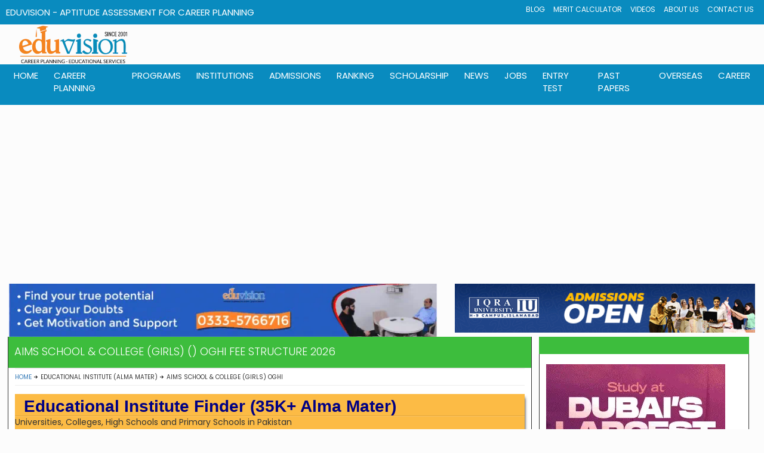

--- FILE ---
content_type: text/html; charset=UTF-8
request_url: https://www.eduvision.edu.pk/aims-school-college-girls-oghi-ins-137148273
body_size: 9852
content:
<!DOCTYPE html>
<html lang="en-us">
<head>
<meta charset="UTF-8">
<meta name="viewport" content="width=device-width, initial-scale=1, maximum-scale=5">
<title>Aims School &amp; College (girls)  Oghi Fee Structure 2026</title>
<meta name="description" content="Aims School &amp; College (girls)  Oghi Fee Structure 2026 Details of all Programs, Fee Structure and and Last Merit" />
<meta name="keywords" content="Aims School &amp; College (girls), , Oghi, degree courses, merit, closing merit, fee, Structure, 2026, courses, Programs, date, degrees" />
<meta property="og:image" content="https://www.eduvision.edu.pk/images/institutes-social.jpg"/>
<meta name="robots" content="index,follow,noodp,noydir" />
    <meta name="author" content="eduvision.edu.pk" />
    <meta name="publisher" content="eduvision.edu.pk" />
    <meta name="copyright" content="https://www.eduvision.edu.pk" />
    <meta name="GOOGLEBOT" content="INDEX, FOLLOW" />
    <meta name="Robots" content="ALL" />
    <meta name="googlebot" content="archive" />
    <meta name="language" content="english" />
<link rel="canonical" href="https://www.eduvision.edu.pk/aims-school-college-girls-oghi-ins-137148273" />
<link rel="preload stylesheet" href="beta/style/style.css"  as="style" type="text/css" crossorigin="anonymous">
<link rel="preload stylesheet" href="beta/style/responsive.css" as="style" type="text/css" media="all" >
<link rel="preload stylesheet" href="beta/style/bootstrap.min.css" as="style">
<link rel="preload stylesheet" href="beta/style/theme.css" as="style" type="text/css" crossorigin="anonymous">
<link rel="preload stylesheet" href="institute.css" as="style" type="text/css" crossorigin="anonymous">
<link rel="preload" href="https://fonts.googleapis.com/css?family=Open+Sans:700&subset=latin,cyrillic-ext&display=swap" as="style">
  <style type="text/css">@font-face {font-family:Open Sans;font-style:normal;font-weight:700;src:url(/cf-fonts/s/open-sans/5.0.20/greek/700/normal.woff2);unicode-range:U+0370-03FF;font-display:swap;}@font-face {font-family:Open Sans;font-style:normal;font-weight:700;src:url(/cf-fonts/s/open-sans/5.0.20/cyrillic-ext/700/normal.woff2);unicode-range:U+0460-052F,U+1C80-1C88,U+20B4,U+2DE0-2DFF,U+A640-A69F,U+FE2E-FE2F;font-display:swap;}@font-face {font-family:Open Sans;font-style:normal;font-weight:700;src:url(/cf-fonts/s/open-sans/5.0.20/hebrew/700/normal.woff2);unicode-range:U+0590-05FF,U+200C-2010,U+20AA,U+25CC,U+FB1D-FB4F;font-display:swap;}@font-face {font-family:Open Sans;font-style:normal;font-weight:700;src:url(/cf-fonts/s/open-sans/5.0.20/latin/700/normal.woff2);unicode-range:U+0000-00FF,U+0131,U+0152-0153,U+02BB-02BC,U+02C6,U+02DA,U+02DC,U+0304,U+0308,U+0329,U+2000-206F,U+2074,U+20AC,U+2122,U+2191,U+2193,U+2212,U+2215,U+FEFF,U+FFFD;font-display:swap;}@font-face {font-family:Open Sans;font-style:normal;font-weight:700;src:url(/cf-fonts/s/open-sans/5.0.20/cyrillic/700/normal.woff2);unicode-range:U+0301,U+0400-045F,U+0490-0491,U+04B0-04B1,U+2116;font-display:swap;}@font-face {font-family:Open Sans;font-style:normal;font-weight:700;src:url(/cf-fonts/s/open-sans/5.0.20/vietnamese/700/normal.woff2);unicode-range:U+0102-0103,U+0110-0111,U+0128-0129,U+0168-0169,U+01A0-01A1,U+01AF-01B0,U+0300-0301,U+0303-0304,U+0308-0309,U+0323,U+0329,U+1EA0-1EF9,U+20AB;font-display:swap;}@font-face {font-family:Open Sans;font-style:normal;font-weight:700;src:url(/cf-fonts/s/open-sans/5.0.20/latin-ext/700/normal.woff2);unicode-range:U+0100-02AF,U+0304,U+0308,U+0329,U+1E00-1E9F,U+1EF2-1EFF,U+2020,U+20A0-20AB,U+20AD-20CF,U+2113,U+2C60-2C7F,U+A720-A7FF;font-display:swap;}@font-face {font-family:Open Sans;font-style:normal;font-weight:700;src:url(/cf-fonts/s/open-sans/5.0.20/greek-ext/700/normal.woff2);unicode-range:U+1F00-1FFF;font-display:swap;}</style>

<style>
td,tr, th{
padding:8px;
}

</style>

</head>
<body class="wide">
<div id="page"> 
  
  <!-- header begin -->
 
 <!-- Global site tag (gtag.js) - Google Analytics -->
<script async src="https://www.googletagmanager.com/gtag/js?id=UA-18719020-1" type="6026fa7340ab78b348f67555-text/javascript"></script>
<script type="6026fa7340ab78b348f67555-text/javascript">
  window.dataLayer = window.dataLayer || [];
  function gtag(){dataLayer.push(arguments);}
  gtag('js', new Date());
  gtag('config', 'UA-18719020-1');
</script>
<link rel="icon" href="https://www.eduvision.edu.pk/favicon.ico" type="image/x-icon" />
<link rel="preload stylesheet" href="https://www.eduvision.edu.pk/style-head.css" as="style" type="text/css" media="all" >

  <header>
        <div class="header-1">
            <div class="edu">EduVision - Aptitude Assessment for Career Planning</div>
            <input type="checkbox" name="" id="nav-check" hidden>
          <div class="mini-nav-1">
                <nav class="">
                    <ul>
                        <li>
                            <a href="https://www.eduvision.edu.pk/edu_news/blog.php">
                                Blog
                            </a>
                        </li>
                        <li>
                            <a href="https://www.eduvision.edu.pk/merit/">
                                Merit Calculator
                            </a>
                        </li>
                        <li>
                            <a href="https://www.eduvision.edu.pk/careertv/">
                                Videos
                            </a>
                        </li>
                        <li>
                            <a href="https://www.eduvision.edu.pk/about-us/">
                                About Us
                            </a>
                        </li>
                        <li>
                            <a href="https://www.eduvision.edu.pk/contactus.php">
                                Contact Us
                            </a>
                        </li>
                    </ul>
                </nav>
            </div>
           </div>
  <div class="col-lg-12 col-md-12 col-sm-12 col-xs-12" style = "padding-right: 2px;" >
       <div class="col-lg-2 col-md-2 col-sm-2 col-xs-6">
                <img class="img-responsive" style = "width: 100%; margin: 2px;" src="https://www.eduvision.edu.pk/images/eduvision-logo-22.webp" alt="EduVision Logo">
            </div>

<script type="6026fa7340ab78b348f67555-text/javascript">
/**
* Function that registers a click on an outbound link in Analytics.
* This function takes a valid URL string as an argument, and uses that URL string
* as the event label. Setting the transport method to 'beacon' lets the hit be sent
* using 'navigator.sendBeacon' in browser that support it.
*/
var getOutboundLink5 = function(url5) {
  gtag('event', 'Iqra Clicks', {
    'event_category': 'Iqra Banner Clicks',
    'event_label': url5,
    'transport_type': 'beacon',
    'event_callback': function(){window.open(url5);}
  });
}
</script>
 <style>
.visibledevice {display:none;}
.visibledesktop {display:display;
      
    }

@media (max-width : 500px) {
    .visibledevice {display:block;
      
    }
    .visibledesktop {display:none;}
}

</style>
<div class="col-lg-3 col-md-3 col-sm-3 col-xs-12" style = "padding-right: 2px;" >
      	 
	  </div>
 <div class="col-lg-7 col-md-7 col-sm-7 col-xs-12 " style = "padding-right: 2px;" >
        

 </div></div>
<script type="6026fa7340ab78b348f67555-text/javascript">
/**
* Function that registers a click on an outbound link in Analytics.
* This function takes a valid URL string as an argument, and uses that URL string
* as the event label. Setting the transport method to 'beacon' lets the hit be sent
* using 'navigator.sendBeacon' in browser that support it.
*/
var getOutboundLink2 = function(url) {
  gtag('event', 'Iqra Chak Shehzad', {
    'event_category': 'IU CS Campus Banner',
    'event_label': url,
    'transport_type': 'beacon',
    'event_callback': function(){document.location = url;}
  });
}
</script>
 <label for="nav-check" class="hamburger">
                <div></div>
                <div></div>
                <div></div>
            </label>
        
     <div class="main-nav-1">
            <div><a class="main-nav-1-heading">EduVision - Career Planning Guidance</a></div>
            <input type="checkbox" id="nav_check" hidden>
            <div class="nav-1">
                <nav>
                    <ul>
                        <li>
                            <a href="https://www.eduvision.edu.pk/">
                                home
                            </a>
                        </li>
                        <li>
                            <a href="https://www.eduvision.edu.pk/career-planning/">
                                career planning
                            </a>
                            <div class="sub-bar-1">
                                <ul>
                                    <li>
                                        <a href="https://www.eduvision.edu.pk/career-planning/">
                                            Our Career Planning Program
                                        </a>
                                    </li>
                                    <li>
                                        <a href="https://www.eduvision.edu.pk/career-planning/counseling.php">
                                            Career Counseling
                                        </a>
                                    </li>
                                    <li>
                                        <a href="https://www.eduvision.edu.pk/career-planning/workshop.php">
                                            Career Planning Workshop
                                        </a>
                                    </li>
                                    <li>
                                        <a href="https://www.eduvision.edu.pk/career-planning/seminar.php">
                                            Career Planning Seminar
                                        </a>
                                    </li>
                                    <li>
                                        <a href="https://www.eduvision.edu.pk/career-planning/counseling-training.php">
                                            Career Counseling Training Workshop
                                        </a>
                                    </li>
                                    <li>
                                        <a href="https://www.eduvision.edu.pk/career-planning/events.php">
                                            Recent Seminar and Workshop
                                        </a>
                                    </li>
                                    <li>
                                        <a href="https://www.eduvision.edu.pk/career-planning/comments.php">
                                            Views and Comments
                                        </a>
                                    </li>
                                    <li>
                                        <a href="https://www.eduvision.edu.pk/career-planning/infographs.php">
                                            Career Walls for Schools and Colleges
                                        </a>
                                    </li>
                                </ul>
                            </div>
                        </li>
                        <li>
                            <a href="https://www.eduvision.edu.pk/programs.php">
                                Programs
                            </a>
                            <div class="sub-bar-1">
                                <ul>
                                    <li>
                                        <a href="https://www.eduvision.edu.pk/programs-offered-in-engineering-at-bachelor-level-in-pakistan">
                                            Engineering Programs
                                        </a>
                                    </li>
                                    <li>
                                        <a href="https://www.eduvision.edu.pk/programs-offered-in-medical-sciences-at-bachelor-level-in-pakistan">
                                            Medical Programs
                                        </a>
                                    </li>
                                    <li>
                                        <a href="https://www.eduvision.edu.pk/programs-offered-in-social-sciences-at-bachelor-level-in-pakistan">
                                            Social Sciences Programs
                                        </a>
                                    </li>
                                    <li>
                                        <a href="https://www.eduvision.edu.pk/programs-offered-in-biological-life-sciences-at-bachelor-level-in-pakistan">
                                            Biological & life Science
                                        </a>
                                    </li>
                                    <li>
                                        <a href="https://www.eduvision.edu.pk/programs-offered-in-physics-numerical-sciences-at-bachelor-level-in-pakistan">
                                            Physics & Numerical Science
                                        </a>
                                    </li>
                                    <li>
                                        <a href="https://www.eduvision.edu.pk/programs-offered-in-chemical-material-sciences-at-bachelor-level-in-pakistan">
                                            Chemical Sciences
                                        </a>
                                    </li>
                                    <li>
                                        <a href="https://www.eduvision.edu.pk/programs-offered-in-agricultural-sciences-at-bachelor-level-in-pakistan">
                                            Agriculture
                                        </a>
                                    </li>
                                    <li>
                                        <a href="https://www.eduvision.edu.pk/programs-offered-in-computer-sciences-information-technology-at-bachelor-level-in-pakistan">
                                            CS & IT
                                        </a>
                                    </li>
                                    <li>
                                        <a href="https://www.eduvision.edu.pk/programs-offered-in-management-sciences-at-bachelor-level-in-pakistan">
                                            Management Sciences
                                        </a>
                                    </li>
                                </ul>
                            </div>
                        </li>
                        <li>
                            <a href="https://www.eduvision.edu.pk/institutions.php">
                                Institutions
                            </a>
                            <div class="sub-bar-1">
                                <ul>
                                    <div class="cont">
                                        <li>
                                            <a href="https://www.eduvision.edu.pk/institutions.php">
                                                Find an Institutions
                                            </a>
                                        </li>
                                        <li>
                                            <a href="https://www.eduvision.edu.pk/institutions-search.php?name=engineering&city=&level=University&cat=Public">
                                                Engineering Universities
                                            </a>
                                        </li>
                                        <li>
                                            <a href="https://www.eduvision.edu.pk/institutions-search.php?name=medical+college&city=&level=&cat=">
                                                Medical Colleges
                                            </a>
                                        </li>
                                        <li>
                                            <a href="https://www.eduvision.edu.pk/institutions-search.php?name=&city=&level=University&cat=Public">
                                                General Universities
                                            </a>
                                        </li>
                                        <li>
                                            <a href="https://www.eduvision.edu.pk/institutions-search.php?name=cadet+college&city=&level=&cat=">
                                                Cadet Colleges
                                            </a>
                                        </li>
                                    </div>
                                    <div class="cont">
                                        <li>
                                            <a href="https://www.eduvision.edu.pk/institutions-search.php?name=&city=ISLAMABAD&level=&cat=">
                                                Institutes in Islamabad
                                            </a>
                                        </li>
                                        <li>
                                            <a href="https://www.eduvision.edu.pk/institutions-search.php?name=&city=LAHORE&level=&cat=">
                                                Institutes in Lahore
                                            </a>
                                        </li>
                                        <li>
                                            <a href="https://www.eduvision.edu.pk/institutions-search.php?name=&city=KARACHI&level=&cat=">
                                                Institutes in Karachi
                                            </a>
                                        </li>
                                        <li>
                                            <a href="https://www.eduvision.edu.pk/institutions-search.php?name=&city=PESHAWAR&level=&cat=">
                                                Institutes in Peshawar
                                            </a>
                                        </li>
                                        <li>
                                            <a href="https://www.eduvision.edu.pk/institutions-search.php?name=&city=QUETTA&level=&cat="">
                                                Institutes in Quetta
                                            </a>
                                        </li>
                                    </div>
                                    <div class="cont">
                                        <li>
                                            <a href="https://www.eduvision.edu.pk/rec-institution/hec-recognized-universities.php">
                                                HEC Recognized Universities
                                            </a>
                                        </li>
                                        <li>
                                            <a href="https://www.eduvision.edu.pk/rec-institution/pmdc-recognized-medical-dental-colleges.php">
                                                PMDC Recognized Colleges
                                            </a>
                                        </li>
                                        <li>
                                            <a href="https://www.eduvision.edu.pk/rec-institution/pec-recognized-engineering-universities.php">
                                                PEC Recognized Universities
                                            </a>
                                        </li>
                                        <li>
                                            <a href="https://www.eduvision.edu.pk/rec-institution/pharmacy-council-recognized-pharmd-universities.php">
                                                PCP Recognized Universities
                                            </a>
                                        </li>
                                        <li>
                                            <a href="https://www.eduvision.edu.pk/rec-institution/nceac-recognized-computer-software-cs-se-universities.php">
                                                NCEAC Recognized Universities
                                            </a>
                                        </li>
                                    </div>
                                </ul>
                            </div>
                        </li>
                        <li>
                            <a href="https://www.eduvision.edu.pk/admissions.php">
                                admissions
                            </a>
                            <div class="sub-bar-1">
                                <ul>
                                    <div class="cont">
                                        <li>
                                            <a href="https://www.eduvision.edu.pk/admissions.php">
                                                Latest Admissions
                                            </a>
                                        </li>
                                        <li>
                                            <a href="https://www.eduvision.edu.pk/admissions.php?discipline_type=Engineering&sub_level=&city=&pageNo=1">
                                                Admissions in Engineering
                                            </a>
                                        </li>
                                        <li>
                                            <a href="https://www.eduvision.edu.pk/admissions.php?discipline_type=Medical-Sciences&sub_level=&city=&pageNo=1">
                                                Admissions in Medical
                                            </a>
                                        </li>
                                        <li>
                                            <a href="https://www.eduvision.edu.pk/admissions.php?discipline_type=Computer-Sciences-Information-Technology&sub_level=&city=&pageNo=1">
                                                Admissions in CS & IT
                                            </a>
                                        </li>
                                    </div>
                                    <div class="cont">
                                        <li>
                                            <a href="https://www.eduvision.edu.pk/admissions.php?discipline_type=&sub_level=7&city=&pageNo=1">
                                                Bachelor Level Admissions
                                            </a>
                                        </li>
                                        
                                        <li>
                                            <a href="https://www.eduvision.edu.pk/admissions.php?discipline_type=&sub_level=3&city=&pageNo=1">
                                                MS/M.Phil Admissions
                                            </a>
                                        </li>
                                        <li>
                                            <a href="https://www.eduvision.edu.pk/admissions.php?discipline_type=&sub_level=2&city=&pageNo=1">
                                                PhD Admissions
                                            </a>
                                        </li>
                                    </div>
                                    <div class="cont">
                                        <li>
                                            <a href="https://www.eduvision.edu.pk/admissions.php">
                                                Admissions
                                            </a>
                                        </li>
                                        <li>
                                            <a href="https://www.eduvision.edu.pk/admissions.php?discipline_type=&sub_level=&city=Islamabad&pageNo=1">
                                                Admissions in Islamabad
                                            </a>
                                        </li>
                                        <li>
                                            <a href="https://www.eduvision.edu.pk/admissions.php?discipline_type=&sub_level=&city=Lahore&pageNo=1">
                                                Admissions in Lahore
                                            </a>
                                        </li>
                                        <li>
                                            <a href="https://www.eduvision.edu.pk/admissions.php?discipline_type=&sub_level=&city=Karachi&pageNo=1">
                                                Admissions in Karachi
                                            </a>
                                        </li>
                                    </div>
                                    <div class="cont">
                                        <li>
                                            <a href="https://www.eduvision.edu.pk/admissions.php?discipline_type=&sub_level=&city=Peshawar&pageNo=1">
                                                Admissions in Peshawar
                                            </a>
                                        </li>
                                       
                                        <li>
                                            <a href="https://www.eduvision.edu.pk/admissions.php?discipline_type=&sub_level=&city=Quetta&pageNo=1">
                                                Admissions in Quetta
                                            </a>
                                        </li>
                                        <li>
                                            <a href="https://www.eduvision.edu.pk/admissions.php?discipline_type=&sub_level=&city=Muzafarabad&pageNo=1">
                                                Admissions in Muzarfarabad
                                            </a>
                                        </li>
                                    </div>
                                </ul>
                            </div>
                        </li>
                        <li>
                            <a href="https://www.eduvision.edu.pk/ranking/">
                                Ranking
                            </a>
                            <div class="sub-bar-1">
                                <ul>
                                    <li>
                                        <a href="https://www.eduvision.edu.pk/ranking/top-inter-colleges-in-punjab-large-category">
                                            Top Inter Colleges in Punjab
                                        </a>
                                    </li>
                                    <li>
                                        <a href="https://www.eduvision.edu.pk/ranking/top-inter-colleges-in-islamabad-large-category">
                                            Top Inter Colleges in Islamabad
                                        </a>
                                    </li>
                                    <li>
                                        <a href="https://www.eduvision.edu.pk/ranking/top-inter-colleges-in-lahore-large-category">
                                            Top Inter Colleges in Lahore
                                        </a>
                                    </li>
                                    <li>
                                        <a href="https://www.eduvision.edu.pk/ranking/top-inter-colleges-in-faisalabad-large-category">
                                            Top Inter Colleges in Faisalabad
                                        </a>
                                    </li>
                                    <li>
                                        <a href="https://www.eduvision.edu.pk/ranking/top-matric-schools-in-punjab-large-category">
                                            Top Matric Schools in Punjab
                                        </a>
                                    </li>
                                    <li>
                                        <a href="https://www.eduvision.edu.pk/ranking/top-matric-schools-in-islamabad-large-category">
                                            Top Matric Schools in Islamabad
                                        </a>
                                    </li>
                                    <li>
                                        <a href="https://www.eduvision.edu.pk/ranking/top-matric-schools-in-lahore-large-category">
                                            top Matric Schools in Lahore
                                        </a>
                                    </li>
                                    <li>
                                        <a href="https://www.eduvision.edu.pk/ranking/top-matric-schools-in-faisalabad-large-category">
                                            Top Matric Schools in Faisalabad
                                        </a>
                                    </li>
                                </ul>
                            </div>
                        </li>
                        <li>
                            <a href="https://www.eduvision.edu.pk/scholarships/">
                                scholarship
                            </a>
                            <div class="sub-bar-1">
                                <ul>
                                    <li>
                                        <a href="https://www.eduvision.edu.pk/scholarships/">
                                            All Latest Scholarships
                                        </a>
                                    </li>
                                    <li>
                                        <a href="https://www.eduvision.edu.pk/scholarships/hec-local-indigenous.php">
                                            HEC Local Scholarships
                                        </a>
                                    </li>
                                    <li>
                                        <a href="https://www.eduvision.edu.pk/scholarships/hec-overseas-international.php">
                                            HEC Overseas Scholarships
                                        </a>
                                    </li>
                                    <li>
                                        <a href="https://www.eduvision.edu.pk/scholarships/peef.php">
                                            PEEF Scholarships
                                        </a>
                                    </li>
                                    <li>
                                        <a href="https://www.eduvision.edu.pk/scholarships/bachelor.php">
                                            Undergraduate Scholarships
                                        </a>
                                    </li>
                                    <li>
                                        <a href="https://www.eduvision.edu.pk/scholarships/ms-mphil.php">
                                            MS/M.Phil Scholarships
                                        </a>
                                    </li>
                                    <li>
                                        <a href="https://www.eduvision.edu.pk/scholarships/engineering-cs-it.php">
                                            Engineering and IT Scholarships
                                        </a>
                                    </li>
                                    <li>
                                        <a href="https://www.eduvision.edu.pk/scholarships/medical.php">
                                            Medical Scholarships
                                        </a>
                                    </li>
                                    <li>
                                        <a href="https://www.eduvision.edu.pk/scholarships/merit.php">
                                            Merit Scholarships
                                        </a>
                                    </li>
                                    <li>
                                        <a href="https://www.eduvision.edu.pk/scholarships/need-based.php">
                                            Need Based Scholarships
                                        </a>
                                    </li>
                                </ul>
                            </div>
                        </li>
			 <li>
                            <a href="https://www.eduvision.edu.pk/edu_news/news.php">
                                News
                            </a>
                        </li>
                        <li>
                            <a href="https://www.eduvision.edu.pk/edu_news/jobs.php">
                                jobs
                            </a>
                        </li>
			 <li>
                            <a href="https://www.eduvision.edu.pk/entry-test/">
                                Entry Test
                            </a>
                        </li>
                        <li>
                            <a href="https://www.eduvision.edu.pk/exam/">
                                past papers
                            </a>
                            <div class="sub-bar-1">
                                <ul>
                                     <li>
                                        <a href="https://www.eduvision.edu.pk/exam/index.php?board=Federal+Board&class=&subject=&page=1">
                                            Federal Board Past Papers
                                        </a>
                                    </li>
                                    <li>
                                        <a href="https://www.eduvision.edu.pk/exam/index.php?board=Bise+Lahore&class=&subject=&page=1">
                                            Lahore Board Past Papers
                                        </a>
                                    </li>
                                    <li>
                                        <a href="https://www.eduvision.edu.pk/exam/index.php?board=Bise+Faisalabad&class=&subject=&page=1">
                                            Faisalabad Board Past Papers
                                        </a>
                                    </li>
                                    <li>
                                        <a href="https://www.eduvision.edu.pk/exam/index.php?board=Bise+Peshawar&class=&subject=&page=1">
                                            Peshawar Board Past Papers
                                        </a>
                                    </li>
                                    <li>
                                        <a href="https://www.eduvision.edu.pk/exam/index.php?board=Bise+Sargodha&class=&subject=&page=1">
                                            Sargodha Board Past Papers
                                        </a>
                                    </li>
                                    <li>
                                        <a href="https://www.eduvision.edu.pk/exam/index.php?board=Bise+Rawalpindi&class=&subject=&page=1">
                                            Rawalpindi Board Past Papers
                                        </a>
                                    </li>
                                    <li>
                                        <a href="https://www.eduvision.edu.pk/exam/">
                                            All Boards Past Papers
                                        </a>
                                    </li>
		
                                </ul>
                            </div>
                        </li>
                        <li>
                            <a href="https://www.eduvision.edu.pk/overseas/">
                                overseas
                            </a>
                        </li>
                        <li>
                            <a href="https://www.eduvision.edu.pk/careers/">
                                career
                            </a>
                        </li>
                    </ul>
                </nav>
            </div>
            <label for="nav_check" class="hamburger-main">
                <div></div>
                <div></div>
                <div></div>
            </label>
        </div>
<div style="margin-bottom: 10px;"> </div>
    <header>
    <main> 
	<div style = "margin-bottom: 10px;">

      <div class="col-lg-7 col-md-7 col-sm-12 col-xs-12">
<a href = "https://www.eduvision.edu.pk/career-planning/counseling.php"><img class="img-responsive" src="https://www.eduvision.edu.pk/images/counseling-2024.webp" loading = "lazy" alt="Career Counselig"></a>
	  
<style>
.example_responsive_1 { width: 320px; height: 100px; }
@media(min-width: 500px) { .example_responsive_1 { width: 320px; height: 100px; } }
@media(min-width: 800px) { .example_responsive_1 { width: 728px; height: 90px; } }
.example_responsive_2 { width: 728px; height: 90px; display:block}
@media(max-width: 500px) { .example_responsive_2 { display:none; } }
@media(min-width: 800px) { .example_responsive_2 { width: 728px; height: 90px; display:block} }

</style>
<script type="6026fa7340ab78b348f67555-text/javascript">
/**
* Function that registers a click on an outbound link in Analytics.
* This function takes a valid URL string as an argument, and uses that URL string
* as the event label. Setting the transport method to 'beacon' lets the hit be sent
* using 'navigator.sendBeacon' in browser that support it.
*/
var getOutboundLink6 = function(url6) {
  gtag('event', 'Iqra University', {
    'event_category': 'Iqra University Clicks',
    'event_label': url6,
    'transport_type': 'beacon',
    'event_callback': function(){window.open(url6);}
  });
}
</script>
	

                           
      </div>
   <div class="col-lg-5 col-md-5 col-sm-12 col-xs-12" align = "center" >
 <a href = "https://iuisl.iqra.edu.pk/" onclick="if (!window.__cfRLUnblockHandlers) return false; getOutboundLink6('https://iuisl.iqra.edu.pk/'); return false;" data-cf-modified-6026fa7340ab78b348f67555-=""><img class="img-responsive" src="https://www.eduvision.edu.pk/images/iqra-university-spring-2025.gif" loading = "lazy" alt="Middlesex University"></a>
    </div> 
        <div class="container-ads-1 hidden">
            <section class="card ">
                <img class="ads-img" src="" alt="">
            </section>
            <section class="card-1">
                <img class="ads-img" src="" alt="">
            </section>
        </div> 
    </main>
<script async src="https://pagead2.googlesyndication.com/pagead/js/adsbygoogle.js?client=ca-pub-7107292935149250" crossorigin="anonymous" type="6026fa7340ab78b348f67555-text/javascript"></script>
    <script src="https://www.eduvision.edu.pk/script-head.js" defer type="6026fa7340ab78b348f67555-text/javascript"></script> 
  <!-- / header -->
<div class = "right_sidebar" id="main" >
    <div class="inner" >
      <div class="general_content clearboth" >
        <div class="main_contentLeft page" >
          <div class="page-title">
            <h1>Aims School &amp; College (girls) () Oghi Fee Structure 2026</h1>
          </div>
          <ul class="breadcrumbs">
            <li class="home"><a href="https://www.eduvision.edu.pk/">Home</a></li>
            <li class="cat_post">Educational Institute (Alma Mater)</li>
            <li class="current">Aims School &amp; College (girls)  Oghi</li>
          </ul>
     <!-- end jelect <h2 class="page-title"></h2> -->
          <div class="text"></div>
          <section class="find-course find-course_mod-a">
            <h2 class="find-course__title">Educational Institute Finder (35K+ Alma Mater)</h2>
		<p>Universities, Colleges, High Schools and Primary Schools in Pakistan</p>
		<div class="form-group" style="">
            <form action="institutions-search.php" method="get">
              
                <ul class="col-md-12 col-sm-12 col-xs-12" style="float: left; margin-top: 0px; margin-bottom: 0px; padding: 0px; margin-left: 0px;">
                  <!-- end jelect -->
                  <li style="list-style:none;" class="col-md-8 col-sm-12 col-xs-12">
                    <label>School, college, University Name:
                    <input class="form-control" name = "name" type = "text"></label>
                  </li>
                  <!-- end jelect -->
                 
                  <li style="list-style:none;" class="col-md-4 col-sm-12 col-xs-12">
                    <label>Institue Level
                    <select class="form-control" name = "level">
                      <option value="">Select Educational Institute Level</option>
                      <option value="University">University / Institute</option>
                      <option value="College">College</option>
                      <option value="School">School</option>
                    </select></label>
                  </li>
                   <li class="col-md-8 col-xs-12" style="list-style: outside none none;">
                  <label style="color:#fff;margin-bottom:1px;">Categories</label>
                    <div class="example">
                      <div class="col-lg-4 col-xs-12">
                        <input id="radio1" type="radio" name="cat" value="" checked="checked"><label for="radio1">Both Sector</label>
                      </div>
                      <div class="col-lg-4 col-xs-12">
                        <input id="radio2" type="radio" name="cat" value="Public"><label for="radio2">Public Sector</label>
                      </div>
                       <div class="col-lg-4 col-xs-12">
                        <input id="radio3" type="radio" name="cat" value="Private"><label for="radio3">Private Sector</label>
                      </div>
                      
                    </div>
                  </li>
                  <li style="list-style:none;" class="col-md-4 col-sm-12 col-xs-12">
                    <button style="padding: 0px 30px; margin-top: 16px;" class="btn btn-primary btn-effect">Search</button>
                  </li>
                </ul>
		</form>
              </div>
            
          </section>
          

          
                             
          <div class="col-lg-12 col-md-12 col-sm-12 col-xs-12" style="margin-top: 2%; padding-left: 0px; margin-bottom:1%" >
          	<div class="col-lg-12" style="padding: 0px; margin:0px;">
            <div class="list_header">
              <div class="list_subtitle"><a class="lnk_all_news" href="#">Aims School &amp; College (girls), Oghi</a></div>
              </div>


            	<div class="table-info">
                
                   <div class="col-lg-12 col-md-12 col-sm-12 col-xs-12" style = "padding:5px;">
<div class="bg-image"></div>
<div class="bg-text">
  <div class = "col-lg-2 col-md-2 col-sm-4 col-xs-12" style = "padding:5px" align = "center"></div><div class = "col-lg-10 col-md-10 col-sm-8 col-xs-12" style = "padding:5px"><h2 style="font-size:22px; font-weight: 400; vertical-align:middle;">Aims School &amp; College (girls) , Oghi</h2></div>
<div class="col-lg-12 col-md-12 col-sm-12 col-xs-12">
<div class = "col-md-3 col-sm-6 col-xs-6 " style = "font-size:14px; padding:7px 2px;"><i class="fa fa-phone "></i> Head: </div>

<div class = "col-md-9 col-sm-12 col-xs-12 " style = "font-size:14px; padding:10px;"><i class="fa fa-map-marker "></i> OGHI, MANSEHRA</div>

<div class = "col-md-3 col-sm-hidden col-xs-hidden" style = "font-size:14px padding:10px;"></div>

<div class = "col-md-3 col-sm-6 col-xs-6 " style = "font-size:14px; padding:7px 2px;"><i class="fa fa-phone "></i> N.A.</div>
<div class = "col-md-3 col-sm-6 col-xs-6 " style = "font-size:14px; padding:7px 2px;"><i class="fa fa-envelope "></i> </div>
<div class = "col-md-3 col-sm-6 col-xs-hidden " style = "font-size:14px; padding:7px 2px;"><i class="fa fa-globe "></i> N.A.  
		</div>	
	
  </div>

</div>
<div class = "col-sm-12 col-xs-12" style = "background: #e8f8ff; padding:15px">

<div class = "col-md-3 col-sm-6 col-xs-12" style = "color: #175265;">

<span style = "font-size:14px">Category</span><br><span style = "font-size:25px; ">Private</span></div>
<div class = "col-md-3 col-sm-6 col-xs-12" style = "color: #175265;">

<span style = "font-size:14px">Satus</span><br><span style = "font-size:25px;">N.A</span></div>
<div class = "col-md-3 col-sm-6 col-xs-12" style = "color: #175265;">

<span style = "font-size:14px">Level</span><br><span style = "font-size:25px;">Matric</span></div>
<div class = "col-md-3 col-sm-6 col-xs-12" style = "color: #175265;">

<span style = "font-size:14px">Type</span><br><span style = "font-size:25px;">General</span></div>
                 
                    
</div>
 <div class = "row"></div>                 
</div>

<div class="col-lg-12 col-md-12 col-sm-12 col-xs-12" style="margin:10px; padding: 5px;  align= "center">
<script async src="https://pagead2.googlesyndication.com/pagead/js/adsbygoogle.js?client=ca-pub-7107292935149250" crossorigin="anonymous" type="6026fa7340ab78b348f67555-text/javascript"></script>
<ins class="adsbygoogle"
     style="display:block; text-align:center;"
     data-ad-layout="in-article"
     data-ad-format="fluid"
     data-ad-client="ca-pub-7107292935149250"
     data-ad-slot="3342082394"></ins>
<script type="6026fa7340ab78b348f67555-text/javascript">
     (adsbygoogle = window.adsbygoogle || []).push({});
</script>

</div>
 
                    	<div class="col-lg-12 col-sm-12 col-xs-12" >

         

        <div class="tabs">
                        	
                      
</div> 
   <script type="application/ld+json">
      {
  "@context": "https://schema.org",
  "@graph":[
{
            "@type": "BreadcrumbList",
            "itemListElement": [{
                "@type": "ListItem",
                "position": 1,
                "item": {
                    "@id": "https://www.eduvision.edu.pk/",
                    "name": "Home"
                }
            },{
                "@type": "ListItem",
                "position": 2,
                "item": {
                    
			"@id": "https://www.eduvision.edu.pk/institutions-search.php?name=&city=OGHI&level=&cat=",
                    "name": "Instiutions in Oghi"
                }
            },{
                "@type": "ListItem",
                "position": 3,
                "item": {
		
			"@id": "https://www.eduvision.edu.pk/aims-school-college-girls-oghi-ins-137148273",
                    "name": "Aims School & College (girls)"

                }
            }]
        }

        ]
        }
    </script>
                        
                        </div>
                </div>
              
            </div>
   

       </div>
<p>
Most of the  details of the Alma Mater mentioned are of regular programs. However, some universities and colleges also offer online degree courses and distance learning program. Details of such online degree courses and distance learning courses are also included.  However, details of courses and degree programs that are offered through Private examinations are not included. For such programs and their details, please visit examination section.
</p>
<div class="col-lg-12 col-md-12 col-sm-12 col-xs-12" style="padding-left: 0px; margin-top: 10px; clear:both; " align = "center">
      
<!-- responsive ad -->

<ins class="adsbygoogle"
     style="display:block; text-align:center;"
     data-ad-layout="in-article"
     data-ad-format="fluid"
     data-ad-client="ca-pub-7107292935149250"
     data-ad-slot="3342082394"></ins>
<script type="6026fa7340ab78b348f67555-text/javascript">
     (adsbygoogle = window.adsbygoogle || []).push({});
</script>
        </div>
</p>

<div class="row" style = "padding:10px;">
</div>
      
      
          <div class="col-lg-12 col-md-12 col-sm-12 col-xs-12" style="padding-left: 0px; margin-top: 10px;">
            <div class="list_header">
              <div style="" class="list_subtitle"><a style="" class="lnk_all_news" href="#">Similar Institutes in OGHI </a></div>
		
              </div>
		
        		<div style="height:72px;" class="threecolumn">
                	<div class="hidden-sm hidden-xs fixImg">
                    	<a href="#">
                    <img style="height:60px" src="images_post/61-88x86.jpg" loading= "lazy" alt = "insitution logo">                   </a>
                     </div>
                     <div class="fixText">
                     <a href="https://www.eduvision.edu.pk/government-girls-high-school-shamdhara-oghi-ins-137148261">Government Girls High School, Shamdhara, Oghi </a><br><br>
                      
                      </div>
                  </div>
		
        		<div style="height:72px;" class="threecolumn">
                	<div class="hidden-sm hidden-xs fixImg">
                    	<a href="#">
                    <img style="height:60px" src="images_post/61-88x86.jpg" loading= "lazy" alt = "insitution logo">                   </a>
                     </div>
                     <div class="fixText">
                     <a href="https://www.eduvision.edu.pk/ideal-educational-academy-girls-oghi-ins-137148280">Ideal Educational Academy (girls), Oghi </a><br><br>
                      
                      </div>
                  </div>
		
        		<div style="height:72px;" class="threecolumn">
                	<div class="hidden-sm hidden-xs fixImg">
                    	<a href="#">
                    <img style="height:60px" src="images_post/61-88x86.jpg" loading= "lazy" alt = "insitution logo">                   </a>
                     </div>
                     <div class="fixText">
                     <a href="https://www.eduvision.edu.pk/the-citizen-foundation-secondary-school-oghi-oghi-ins-137148271">The Citizen Foundation Secondary School, Oghi, Oghi </a><br><br>
                      
                      </div>
                  </div>
		
        		<div style="height:72px;" class="threecolumn">
                	<div class="hidden-sm hidden-xs fixImg">
                    	<a href="#">
                    <img style="height:60px" src="images_post/61-88x86.jpg" loading= "lazy" alt = "insitution logo">                   </a>
                     </div>
                     <div class="fixText">
                     <a href="https://www.eduvision.edu.pk/english-grammar-high-school-girls-oghi-ins-137148277">English Grammar High School (girls), Oghi </a><br><br>
                      
                      </div>
                  </div>
		
        		<div style="height:72px;" class="threecolumn">
                	<div class="hidden-sm hidden-xs fixImg">
                    	<a href="#">
                    <img style="height:60px" src="images_post/61-88x86.jpg" loading= "lazy" alt = "insitution logo">                   </a>
                     </div>
                     <div class="fixText">
                     <a href="https://www.eduvision.edu.pk/hayat-foundation-public-school-girls-oghi-ins-137148279">Hayat Foundation Public School (girls), Oghi </a><br><br>
                      
                      </div>
                  </div>
		
        		<div style="height:72px;" class="threecolumn">
                	<div class="hidden-sm hidden-xs fixImg">
                    	<a href="#">
                    <img style="height:60px" src="images_post/61-88x86.jpg" loading= "lazy" alt = "insitution logo">                   </a>
                     </div>
                     <div class="fixText">
                     <a href="https://www.eduvision.edu.pk/baabul-ilm-public-school-girls-oghi-ins-137148275">Baabul Ilm Public School (girls), Oghi </a><br><br>
                      
                      </div>
                  </div>
		
        		<div style="height:72px;" class="threecolumn">
                	<div class="hidden-sm hidden-xs fixImg">
                    	<a href="#">
                    <img style="height:60px" src="images_post/61-88x86.jpg" loading= "lazy" alt = "insitution logo">                   </a>
                     </div>
                     <div class="fixText">
                     <a href="https://www.eduvision.edu.pk/government-high-school-oghi-oghi-ins-137148257">Government High School, Oghi, Oghi </a><br><br>
                      
                      </div>
                  </div>
		
        		<div style="height:72px;" class="threecolumn">
                	<div class="hidden-sm hidden-xs fixImg">
                    	<a href="#">
                    <img style="height:60px" src="images_post/61-88x86.jpg" loading= "lazy" alt = "insitution logo">                   </a>
                     </div>
                     <div class="fixText">
                     <a href="https://www.eduvision.edu.pk/government-high-school-salabat-oghi-ins-137148259">Government High School, Salabat, Oghi </a><br><br>
                      
                      </div>
                  </div>
		
        		<div style="height:72px;" class="threecolumn">
                	<div class="hidden-sm hidden-xs fixImg">
                    	<a href="#">
                    <img style="height:60px" src="images_post/61-88x86.jpg" loading= "lazy" alt = "insitution logo">                   </a>
                     </div>
                     <div class="fixText">
                     <a href="https://www.eduvision.edu.pk/english-grammar-high-school-oghi-ins-137148264">English Grammar High School, Oghi </a><br><br>
                      
                      </div>
                  </div>
         </div>
 <!-- hide  in mobile-->
 <div class="col-lg-12 col-md-12 col-sm-12 col-xs-12" id="hide" style="padding-left: 0px; margin-top: 10px;">
        <div class="post_comments" id="comments">
          
<br>


          </div>
          <!--paginations--> 
          
        </div>
		
        
        <!--paginations-->
        
        </div>
       

       
<script type="6026fa7340ab78b348f67555-text/javascript">
/**
* Function that registers a click on an outbound link in Analytics.
* This function takes a valid URL string as an argument, and uses that URL string
* as the event label. Setting the transport method to 'beacon' lets the hit be sent
* using 'navigator.sendBeacon' in browser that support it.
*/
var getOutboundLink = function(url) {
  gtag('event', 'MDX Banner', {
    'event_category': 'Middlesex University Ad',
    'event_label': url,
    'transport_type': 'beacon',
    'event_callback': function(){document.location = url;}
  });
}
</script>
<script type="6026fa7340ab78b348f67555-text/javascript">
/**
* Function that registers a click on an outbound link in Analytics.
* This function takes a valid URL string as an argument, and uses that URL string
* as the event label. Setting the transport method to 'beacon' lets the hit be sent
* using 'navigator.sendBeacon' in browser that support it.
*/
var getOutboundLink4 = function(url) {
  gtag('event', 'Minhaj Banner', {
    'event_category': 'MUL Banner Clicks',
    'event_label': url,
    'transport_type': 'beacon',
    'event_callback': function(){document.location = url;}
  });
}
</script>
<div style="margin-left:1%;" role="complementary" class="main_sidebarSecond right_sidebar" id="secondary">
     
<aside class="widget widget_recent_reviews">
    <div class="widget_header" style="background-color: rgb(61, 189, 61);" >
      <div class="widget_subtitle"><a class="lnk_all_posts" href="#" aria-label="Mdx"></a></div>
    </div>
    <div class="widget_body">
      <div class="sc_contact_form" style="border:none;">
        <section id="video_header">
          <div class="recent_video_posts">

   <a href = "https://www.mdx.ac.ae/eduvision" onclick="if (!window.__cfRLUnblockHandlers) return false; getOutboundLink('https://www.mdx.ac.ae/eduvision'); return false;" data-cf-modified-6026fa7340ab78b348f67555-=""><img style="width: 300px; height: 250px;" class="img-responsive" src="https://www.eduvision.edu.pk/images/mdx-2025-oct.webp" loading = "lazy" alt="Middlesex University"></a>
  </div>
        </section>
      </div>
    </div>
  </aside>


<br>
<div class="col-md-12 col-xs-12" style = "border-radius: 4px; background-color: #f8f9fa; box-shadow: 0 4px 8px 0 rgba(0, 0, 0, 0.2), 0 6px 20px 0 rgba(0, 0, 0, 0.19);
  padding: 15px; margin: 10px 5px 20px 5px;">

                <div>
                    <h3>Career Counseling Session</h3>
                    <p><strong>Duration (Online):</strong> 45 Minutes</p>
                    <p><strong>Duration (In-Person):</strong> 2 Hours</p>
                    <p><strong>Cost:</strong> PKR: 4,000/-</p>
                    <ul>
                        <li>✔ Personalized Career Plan</li>
                        <li>✔ Expert Aptitude & Personality Assessment</li>
                        <li>✔ Scholarship & Admission Guidance</li>
			<li>✔ IQ Assessment</li>
 			<li>✔ EQ Assessment</li>
			<li>✔ Personality Traits, Likes and Dislikes</li>
 			<li>✔ Abilities Assessment</li>
 			<li>✔ Skills Analysis</li>
 			<li>✔ Aptitude Matching with 900+ Careers</li>
			 <li>✔ After the Aptitude assessment 6 Pager complete report is shared with the students.</li>
			<li>✔ <b>Familial Issues:</b> Parental expectations, financial struggles, lack of family support.</li>
       			 <li>✔ <b>Social Issues:</b> Peer pressure, lack of confidence, communication barriers, cultural challenges.</li>
    			    <li>✔ <b>Academic Issues:</b> Low grades, lack of motivation, exam stress, time management difficulties.</li>
                    </ul>
                    <a href="https://api.whatsapp.com/send/?phone=923335766716&text=I%20would%20like%20to%20book%20a%20career%20counseling%20session" class="btn btn-success" style = "background-color:#198754; color: white; font-size: 16px; border-radius:5px; margin:auto;
  display:block;">Book a Session Now</a>
                </div>

</div>
<br>
 <a href = "https://forms.gle/q4NGyFrNtS7VtM819" target = "_blank"><img style="width: 300px; height: 250px;" class="img-responsive" src="https://www.eduvision.edu.pk/images/study-in-malaysia.webp" loading="lazy" alt="Study in Malaysia"></a>
<br>
 <div class="widget_body">
      <div class="sc_contact_form" style="border:none;">
        <section id="video_header">
          <div class="recent_video_posts">

   
         </div>
        </section>
      </div>
    </div>
<br>
<div class="widget_body">
      <div class="sc_contact_form" style="border:none;">
        <section id="video_header">
          <div class="recent_video_posts">
 <div class="col-lg-12 col-md-12 col-sm-12 col-xs-12" style="padding:15px 0px; width: 100%;" >
<script async src="https://pagead2.googlesyndication.com/pagead/js/adsbygoogle.js?client=ca-pub-7107292935149250" crossorigin="anonymous" type="6026fa7340ab78b348f67555-text/javascript"></script>
<!-- responsive_side -->
<ins class="adsbygoogle"
     style="display:block"
     data-ad-client="ca-pub-7107292935149250"
     data-ad-slot="1554558526"
     data-ad-format="auto"
     data-full-width-responsive="true"></ins>
<script type="6026fa7340ab78b348f67555-text/javascript">
     (adsbygoogle = window.adsbygoogle || []).push({});
</script>
</div>
</section>
</div>
</div>
<br>

<!-- 
  
 --> 

<div class="widget_body">
      <div class="sc_contact_form" style="border:none;">
        <section id="video_header">
          <div class="recent_video_posts">
             <a href = "https://whatsapp.com/channel/0029VaMTghX9RZAXMFIPRb0I" target = "_blank"><img style="width: 300px; height: 250px;" class="img-responsive" src="https://www.eduvision.edu.pk/images/join-our-whatsapp.webp" loading="lazy" alt="Join our Whatsapp Group"></a>
      
  </div>
        </section>
      </div>
    </div>



 <a href = "https://www.eduvision.edu.pk/career-planning/counseling.php" target = "_blank"><img style="width: 300px; height: 250px;" class="img-responsive" src="https://www.eduvision.edu.pk/images/counseling.gif" loading="lazy" alt="Career Counseling by Yousuf Almas"></a>
<br>

 </div>
    </div>
    <!-- /.general_content --> 
  </div>
  <!-- /.inner --> 
</div>
<!-- /#main -->
﻿<!-- google_ad_section_end -->
<script type="6026fa7340ab78b348f67555-text/javascript" src='https://platform-api.sharethis.com/js/sharethis.js#property=5b4341a532e60f0011a5d519&product=sticky-share-buttons' async='async' defer></script>
<link rel="manifest" href="https://www.eduvision.edu.pk/manifest.json" />
<script src="https://cdn.onesignal.com/sdks/web/v16/OneSignalSDK.page.js" defer type="6026fa7340ab78b348f67555-text/javascript"></script>
<script type="6026fa7340ab78b348f67555-text/javascript">
  window.OneSignalDeferred = window.OneSignalDeferred || [];
  OneSignalDeferred.push(async function(OneSignal) {
    await OneSignal.init({
      appId: "368e3e77-1374-47ed-9bb5-23129c582fa5",
      safari_web_id: "web.onesignal.auto.26339961-08fd-44e5-8197-7ce61bb1927b",
      notifyButton: {
        enable: true,
      },
    });
  });
</script>
<footer role="contentinfo" class="site-footer" id="footer">
    <footer style="visibility: visible;" class="footer wow fadeInUp" >
      <div class="container">
        <div class="footer-inner border-decor_top">
          <div class="row">
            <div class="col-lg-6 col-sm-6 col-xs-12">
              <section class="footer-section">
                <a href="#" aria-label="Logo"><img width="195" height="50" class="footer-logo img-responsive" src="https://www.eduvision.edu.pk/images/footer-logo.webp" loading="lazy" alt="Logo"></a>
<div class="footer-info"></div>
                <div class="footer-contacts footer-contacts_mod-a"> <i class="icon stroke icon-Pointer"></i>
                  <address class="footer-contacts__inner">Address: 70, ST 92, G-13/1, Islamabad - Pakistan</address>
                </div>
             <!--   <div class="footer-contacts"> <i class="icon stroke icon-Phone2"></i> <span class="footer-contacts__inner">Call us +92-51-2361414</span> </div> --> 
                <div class="footer-contacts"> <i class="icon stroke icon-Mail"></i> <a class="footer-contacts__inner" href="mailto:eduadvisor.pk@hotmail.com">eduadvisor.pk@hotmail.com</a> </div>
          

		</section>
              <!-- end footer-section --> 
            
 <div class="footer-wrapper">
       <div>
                 <div class="footer-contacts"> <i class="icon stroke icon-Phone"></i> <a class="footer-contacts__inner" href="https://play.google.com/store/apps/details?id=pk.edu.eduvision.app">Eduvision Android App </a> </div>
          </div>
		<p><a href="#" aria-label="Social" class="footer-contacts__inner" STYLE="text-decoration:none; font-size: 16px;></a></p></div>
                <div style="float:left;" class="block_social_top">


		

           
          </div>
              </section> 
            </div>
            
            <div class="col-lg-6 col-sm-6 col-xs-12">
<div class = "col-lg-2 col-sm-3 col-xs-4">

<a href="https://www.youtube.com/channel/UCn1IDJddtARuO7TWGbPQOwg" target= "_blank" title="Youtube"><img src = "https://www.eduvision.edu.pk/images/social-icons/youtube.png" alt = "Youtube" loading = "lazy">Youtube</a>
</div>
		<div class = "col-lg-2 col-sm-3 col-xs-4">

<a href="https://www.facebook.com/Eduvision.edu.pk/" target= "_blank" title="Facebook"><img src = "https://www.eduvision.edu.pk/images/social-icons/facebook.jpg" alt = "facebook" loading = "lazy">Facebook</a>
</div>

		<div class = "col-lg-2 col-sm-3 col-xs-4">

<a href="https://twitter.com/eduvisionpk" title="Twitter" target= "_blank"><img src = "https://www.eduvision.edu.pk/images/social-icons/twitter.png" loading = "lazy" alt = "Twitter">Twitter</a>
</div>

           
             
 </div>
          <div class="footer-wrapper">
        <ul id="footer_menu">
          <li><a href="https://www.eduvision.edu.pk">Home</a></li>
          <li><a href="https://www.eduvision.edu.pk/contactus.php">Contact Us</a></li>
          <li><a href="https://www.eduvision.edu.pk/about-us/privacy-policy.php">Privacy Policy</a></li>
        </ul>
        <div class="copyright">
          <div class="footer_text">&copy; 2023. All Rights Reserved. Eduvision </div>
        </div>
      </div>

              </section>
              <!-- end footer-section --> 
            </div>
            <!-- end col --> 
          </div>
          <!-- end row --> 
        </div>
      </div>
    </footer><!-- PopUp -->
<!-- Login form -->
<!-- /Login form --> 
<!-- Registration form -->
<!-- /Registration form --> 
<!-- go Top--> 
<a id="toTop" href="#"><span></span></a>
</div>
<!--page--> 





<script src="/cdn-cgi/scripts/7d0fa10a/cloudflare-static/rocket-loader.min.js" data-cf-settings="6026fa7340ab78b348f67555-|49" defer></script><script defer src="https://static.cloudflareinsights.com/beacon.min.js/vcd15cbe7772f49c399c6a5babf22c1241717689176015" integrity="sha512-ZpsOmlRQV6y907TI0dKBHq9Md29nnaEIPlkf84rnaERnq6zvWvPUqr2ft8M1aS28oN72PdrCzSjY4U6VaAw1EQ==" data-cf-beacon='{"version":"2024.11.0","token":"ab9b224880ac4139a52bcf0966f80093","r":1,"server_timing":{"name":{"cfCacheStatus":true,"cfEdge":true,"cfExtPri":true,"cfL4":true,"cfOrigin":true,"cfSpeedBrain":true},"location_startswith":null}}' crossorigin="anonymous"></script>
</body>
</html>


--- FILE ---
content_type: text/html; charset=utf-8
request_url: https://www.google.com/recaptcha/api2/aframe
body_size: 265
content:
<!DOCTYPE HTML><html><head><meta http-equiv="content-type" content="text/html; charset=UTF-8"></head><body><script nonce="c7R-tiqafLMvXbwTqmrNWg">/** Anti-fraud and anti-abuse applications only. See google.com/recaptcha */ try{var clients={'sodar':'https://pagead2.googlesyndication.com/pagead/sodar?'};window.addEventListener("message",function(a){try{if(a.source===window.parent){var b=JSON.parse(a.data);var c=clients[b['id']];if(c){var d=document.createElement('img');d.src=c+b['params']+'&rc='+(localStorage.getItem("rc::a")?sessionStorage.getItem("rc::b"):"");window.document.body.appendChild(d);sessionStorage.setItem("rc::e",parseInt(sessionStorage.getItem("rc::e")||0)+1);localStorage.setItem("rc::h",'1769676997186');}}}catch(b){}});window.parent.postMessage("_grecaptcha_ready", "*");}catch(b){}</script></body></html>